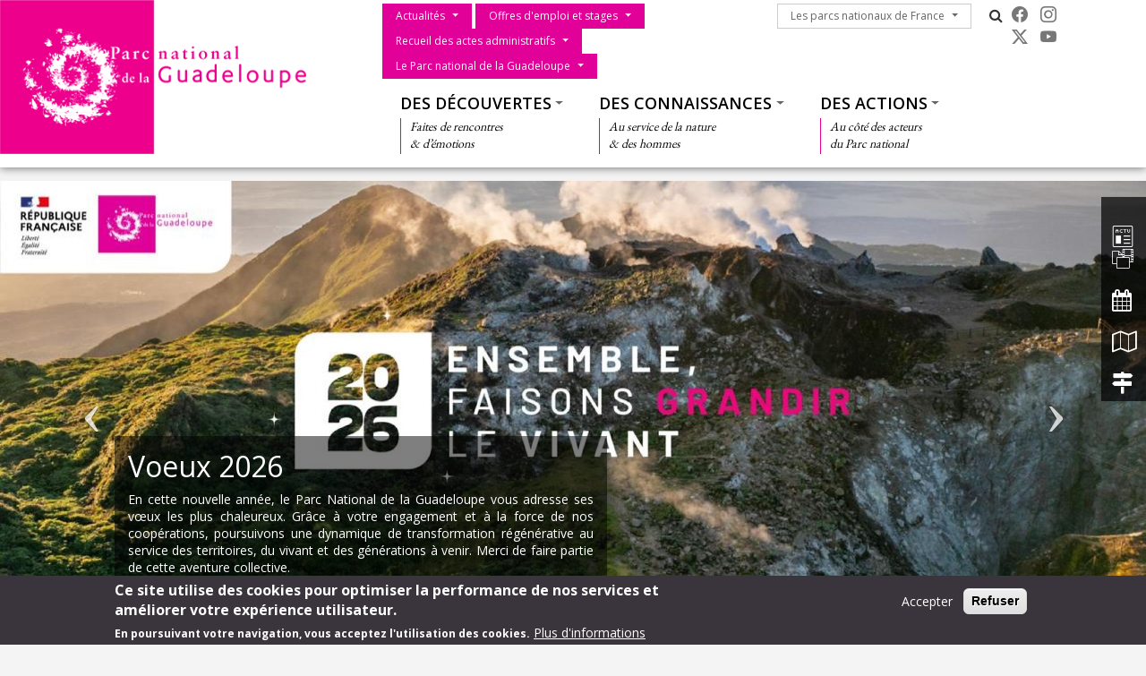

--- FILE ---
content_type: text/html; charset=UTF-8
request_url: https://www.guadeloupe-parcnational.fr/fr?-Le-retour-du-lamantin-
body_size: 15572
content:
<!DOCTYPE html>
<html lang="fr" dir="ltr" prefix="content: http://purl.org/rss/1.0/modules/content/  dc: http://purl.org/dc/terms/  foaf: http://xmlns.com/foaf/0.1/  og: http://ogp.me/ns#  rdfs: http://www.w3.org/2000/01/rdf-schema#  schema: http://schema.org/  sioc: http://rdfs.org/sioc/ns#  sioct: http://rdfs.org/sioc/types#  skos: http://www.w3.org/2004/02/skos/core#  xsd: http://www.w3.org/2001/XMLSchema# ">
  <head>
    <meta charset="utf-8" />
<script>var _paq = _paq || [];(function(){var u=(("https:" == document.location.protocol) ? "https://wwwstats.brgm.fr/" : "https://wwwstats.brgm.fr/");_paq.push(["setSiteId", "320"]);_paq.push(["setTrackerUrl", u+"matomo.php"]);_paq.push(["setDoNotTrack", 1]);if (!window.matomo_search_results_active) {_paq.push(["trackPageView"]);}_paq.push(["setIgnoreClasses", ["no-tracking","colorbox"]]);_paq.push(["enableLinkTracking"]);var d=document,g=d.createElement("script"),s=d.getElementsByTagName("script")[0];g.type="text/javascript";g.defer=true;g.async=true;g.src=u+"matomo.js";s.parentNode.insertBefore(g,s);})();</script>
<meta name="description" content="Le site officiel du Parc national de la Guadeloupe pour découvrir La Soufrière, les chutes du Carbet, le Grand Cul-de-sac marin, les Îlets Pigeon et nos actions de préservation de la biodiversité depuis 1989" />
<link rel="shortlink" href="https://guadeloupe-parcnational.fr/fr" />
<link rel="canonical" href="https://guadeloupe-parcnational.fr/fr" />
<meta name="Generator" content="Drupal 10 (https://www.drupal.org)" />
<meta name="MobileOptimized" content="width" />
<meta name="HandheldFriendly" content="true" />
<meta name="viewport" content="width=device-width, initial-scale=1.0" />
<style>div#sliding-popup, div#sliding-popup .eu-cookie-withdraw-banner, .eu-cookie-withdraw-tab {background: #3a353c} div#sliding-popup.eu-cookie-withdraw-wrapper { background: transparent; } #sliding-popup h1, #sliding-popup h2, #sliding-popup h3, #sliding-popup p, #sliding-popup label, #sliding-popup div, .eu-cookie-compliance-more-button, .eu-cookie-compliance-secondary-button, .eu-cookie-withdraw-tab { color: #fff;} .eu-cookie-withdraw-tab { border-color: #fff;}</style>
<link rel="icon" href="/themes/pnx/png/favicon.png" type="image/vnd.microsoft.icon" />
<script>window.a2a_config=window.a2a_config||{};a2a_config.callbacks=[];a2a_config.overlays=[];a2a_config.templates={};a2a_config.onclick = 1;
a2a_config.num_services = 4;</script>

    <title>Parc national de la Guadeloupe</title>
    <link rel="stylesheet" media="all" href="/sites/guadeloupe-parcnational.fr/files/css/css_k09rfOI1CcHO6eAvaGmHXnR7AaKx1hJAQRq52ErJx3k.css?delta=0&amp;language=fr&amp;theme=png&amp;include=[base64]" />
<link rel="stylesheet" media="all" href="/sites/guadeloupe-parcnational.fr/files/css/css_Zn6mLGIR-qK0LT2Z-4640MzlvEZjZz3euWk5czuXd5I.css?delta=1&amp;language=fr&amp;theme=png&amp;include=[base64]" />
<link rel="stylesheet" media="all" href="https://cdn.jsdelivr.net/npm/bootstrap-icons@1.13.1/font/bootstrap-icons.css" />
<link rel="stylesheet" media="all" href="https://maxcdn.bootstrapcdn.com/font-awesome/4.4.0/css/font-awesome.min.css" />
<link rel="stylesheet" media="all" href="//fonts.googleapis.com/css?family=Open+Sans:400,300,600,700,300italic,400italic,600italic,700italic" />
<link rel="stylesheet" media="all" href="//fonts.googleapis.com/css?family=EB+Garamond" />

    
  </head>
  <body class="path-frontpage">
    <a href="#main-content" class="visually-hidden focusable skip-link">
      Aller au contenu principal
    </a>
    
      <div class="dialog-off-canvas-main-canvas" data-off-canvas-main-canvas>
    <div id="page">
    <section class="region region--header">
    <div class="container-fluid px-0 pb-xl-1 bg-white">
      <div class="row g-0 align-items-xl-stretch">
        <div class="col-6 col-xl-4 brand">
          <div id="block-png-branding">
  
    
        <a href="/fr" rel="home">
      <img src="/themes/pnx/png/logo.png" alt="Accueil" fetchpriority="high" />
    </a>
      
</div>

        </div>
        <div class="col-6 col-xl-8">
          <div class="navbar navbar-expand-xl h-100 py-0 justify-content-end justify-content-xl-between">
            <button class="navbar-toggler me-2 bg-primary text-white" type="button" data-bs-toggle="offcanvas"
                    data-bs-target="#offcanvasNavbar"
                    aria-controls="offcanvasNavbar">
              <div class="line1"></div>
              <div class="line2"></div>
              <div class="line3"></div>
            </button>
            <div class="offcanvas offcanvas-start" tabindex="-1" id="offcanvasNavbar"
                 aria-labelledby="offcanvasNavbarLabel">
              <div class="offcanvas-body h-100 d-flex flex-column flex-xl-row flex-xl-wrap  justify-content-xl-end">
                <div class="d-flex flex-grow-0 pt-xl-1 flex-column flex-xl-row">
                  




<nav role="navigation" aria-labelledby="block-png-menuduparc-menu" id="block-png-menuduparc" class="menu-menu-park">
  
            
    
  
        <span class="visually-hidden" id="block-png-menuduparc-menu">Menu du parc</span>
    
    
  
        
                                                    <a href="https://www.guadeloupe-parcnational.fr/fr/actualites" class="btn btn-primary rounded-0 dropdown-toggle">Actualités</a>
                <button class="btn-collapse btn-link" data-bs-toggle="collapse" type="button"
                        href="#collapse-menu-park--header" role="button"
                        aria-expanded="false"
                        aria-controls="collapse-menu-park--header">
                    <span class="visually-hidden">Show menu</span>
                </button>
                                                            <a href="https://www.guadeloupe-parcnational.fr/fr/offres-emploi" class="btn btn-primary rounded-0 dropdown-toggle">Offres d&#039;emploi et stages</a>
                <button class="btn-collapse btn-link" data-bs-toggle="collapse" type="button"
                        href="#collapse-menu-park--header" role="button"
                        aria-expanded="false"
                        aria-controls="collapse-menu-park--header">
                    <span class="visually-hidden">Show menu</span>
                </button>
                                                            <a href="/fr/raa" class="btn btn-primary rounded-0 dropdown-toggle">Recueil des actes administratifs</a>
                <button class="btn-collapse btn-link" data-bs-toggle="collapse" type="button"
                        href="#collapse-menu-park--header" role="button"
                        aria-expanded="false"
                        aria-controls="collapse-menu-park--header">
                    <span class="visually-hidden">Show menu</span>
                </button>
                                                            <a href="/fr/le-parc-national-de-la-guadeloupe" class="btn btn-primary rounded-0 dropdown-toggle">Le Parc national de la Guadeloupe</a>
                <button class="btn-collapse btn-link" data-bs-toggle="collapse" type="button"
                        href="#collapse-menu-park--header" role="button"
                        aria-expanded="false"
                        aria-controls="collapse-menu-park--header">
                    <span class="visually-hidden">Show menu</span>
                </button>
                                                    <ul class="dropdown-menu collapse" id="collapse-menu-park--header">
                                        <li class="dropdown-item">
                    <a href="/fr/l-equipe-du-parc-national-de-la-guadeloupe" data-drupal-link-system-path="node/2452">L&#039;équipe du Parc national de la Guadeloupe</a>
                </li>
                                                            <li class="dropdown-item">
                    <a href="/fr/le-parc-national-de-la-guadeloupe/la-charte" data-drupal-link-system-path="node/2317">La charte</a>
                </li>
                                                            <li class="dropdown-item">
                    <a href="/fr/le-parc-national-de-la-guadeloupe/reglementation-en-coeur-de-parc-national" data-drupal-link-system-path="node/2437">Réglementation</a>
                </li>
                                    </ul>
        
                        </ul>
        


  </nav>

                  




<nav role="navigation" aria-labelledby="block-png-lesparcsnationauxdefrance-menu" id="block-png-lesparcsnationauxdefrance" class="menu-menu-national-parks">
  
            
    
  
        <span class="visually-hidden" id="block-png-lesparcsnationauxdefrance-menu">Les parcs nationaux de France</span>
    
    
  
        
                              <a href="/fr/les-parcs-nationaux-de-france" class="btn btn-outline-dark rounded-0 dropdown-toggle">Les parcs nationaux de France</a>
          <button class="btn-collapse btn-link" data-bs-toggle="collapse" type="button"
                  href="#collapse-menu-national-parks" role="button"
                  aria-expanded="false"
                  aria-controls="collapse-menu-national-parks">
              <span class="visually-hidden">Show menu</span>
          </button>
                                  <ul class="dropdown-menu collapse" id="collapse-menu-national-parks">
                        <li class="dropdown-item">
          <a href="https://www.vanoise-parcnational.fr/" target="_blank">Parc national de la Vanoise</a>
        </li>
                              <li class="dropdown-item">
          <a href="https://www.portcros-parcnational.fr/" target="_blank">Parc national de Port-Cros</a>
        </li>
                              <li class="dropdown-item">
          <a href="https://www.pyrenees-parcnational.fr/fr" target="_blank">Parc national des Pyrénées</a>
        </li>
                              <li class="dropdown-item">
          <a href="https://www.cevennes-parcnational.fr/" target="_blank">Parc national des Cévennes</a>
        </li>
                              <li class="dropdown-item">
          <a href="https://www.ecrins-parcnational.fr/" target="_blank">Parc national des Ecrins</a>
        </li>
                              <li class="dropdown-item">
          <a href="https://www.mercantour-parcnational.fr/" target="_blank">Parc national du Mercantour</a>
        </li>
                              <li class="dropdown-item">
          <a href="https://www.guadeloupe-parcnational.fr/" target="_blank">Parc national de la Guadeloupe</a>
        </li>
                              <li class="dropdown-item">
          <a href="https://www.parc-amazonien-guyane.fr/" target="_blank">Parc amazonien de Guyane</a>
        </li>
                              <li class="dropdown-item">
          <a href="https://www.reunion-parcnational.fr/" target="_blank">Parc national de La Réunion</a>
        </li>
                              <li class="dropdown-item">
          <a href="https://www.calanques-parcnational.fr/" target="_blank">Parc national des Calanques</a>
        </li>
                              <li class="dropdown-item">
          <a href="https://www.forets-parcnational.fr/" target="_blank">Parc national de Forêts</a>
        </li>
                              <li class="dropdown-item">
          <a href="http://www.parcsnationaux.fr/" target="_blank">Portail des parcs nationaux de France</a>
        </li>
                              <li class="dropdown-item">
          <a href="https://ofb.gouv.fr/" target="_blank">Office français de la biodiversité</a>
        </li>
                  </ul>
    
            </ul>
    


  </nav>

                  <div class="d-none d-xl-flex">
                    <div id="block-png-pnxsearchtogglerblock" class="pnx-search-toggler-block search-magnifier d-none d-xl-block">
  
    
      <p><i class="fa fa-search"></i><span class="d-none">Rechercher</span></p>
  </div>

                  </div>
                  <div id="block-png-pnxsocialblock">
  
    
      <div class="pnx-social-items">
  <div class="paragraph paragraph--icon">
    <a href="https://www.facebook.com/Parc-National-de-la-Guadeloupe-officiel-598236360304852/"
       title="Facebook" rel="nofollow"
       target="_blank"><i class="bi bi-facebook"></i>
    </a>
</div>
<div class="paragraph paragraph--icon">
    <a href="https://www.instagram.com/parcnationaldelaguadeloupe/"
       title="Instagram" rel="nofollow"
       target="_blank"><i class="bi bi-instagram"></i>
    </a>
</div>
<div class="paragraph paragraph--icon">
    <a href="https://twitter.com/png971"
       title="Twitter" rel="nofollow"
       target="_blank"><i class="bi bi-twitter-x"></i>
    </a>
</div>
<div class="paragraph paragraph--icon">
    <a href="https://www.youtube.com/channel/UCEY-rdhhBCAgdHDYIjaBD_A"
       title="Youtube" rel="nofollow"
       target="_blank"><i class="bi bi-youtube"></i>
    </a>
</div>

</div>

  </div>

                  
                </div>
                <div class="menu--top flex-grow-0 w-100 align-self-end">
                  <div class="pnx-search-mobile-form pnx-search-mobile-block d-xl-none" data-drupal-selector="pnx-search-mobile-form" id="block-png-pnxsearchmobileblock">
  
    
      <form action="/fr?-Le-retour-du-lamantin-=" method="post" id="pnx-search-mobile-form" accept-charset="UTF-8">
            <div class="form-no-label form-group">
                <input class="pnx-search-input form-search form-control" data-drupal-selector="edit-search" type="search" id="edit-search" name="search" value="" size="60" maxlength="128" placeholder="Rechercher" />

                  </div>
<input autocomplete="off" data-drupal-selector="form-tupuv00enpanlebyv9trd6bjrny4sj3z7ip8p785s-s" type="hidden" name="form_build_id" value="form-TUPuv00eNpaNlEbYv9Trd6bJRNy4sj3z7IP8p785S_s" class="form-control" />
<input data-drupal-selector="edit-pnx-search-mobile-form" type="hidden" name="form_id" value="pnx_search_mobile_form" class="form-control" />

  <div  data-drupal-selector="edit-actions" class="form-actions" id="edit-actions"><input class="pnx-search-submit button js-form-submit form-submit btn btn-primary" data-drupal-selector="edit-submit" type="submit" id="edit-submit" name="op" value="Rechercher" />
</div>

</form>

  </div>

                  




<nav role="navigation" aria-labelledby="block-png-thematiques-menu" id="block-png-thematiques" class="menu-menu-themes">
  
            
    
  
        <span class="visually-hidden" id="block-png-thematiques-menu">Thématiques</span>
    
    
  
        
        <ul data-region="header" class="menu menu-level-0">
                                    
                <li class="menu-item menu-item--expanded">
                                            <a href="/fr/des-decouvertes" class="dropdown-toggle">Des découvertes</a>
                        <button class="btn-collapse btn-link" data-bs-toggle="collapse" type="button"
                                href="#collapse-menu-themes-4521" role="button"
                                aria-expanded="false"
                                aria-controls="collapse-menu-themes-4521">
                            <span class="visually-hidden">Show menu</span>
                        </button>
                                        <div class="collapse w-100" id="collapse-menu-themes-4521">
                                                                            
  
  <div class="menu_link_content menu-link-contentmenu-themes view-mode-default menu-dropdown menu-dropdown-0 menu-type-default">
        
      
        <div class="menu-item-subtitle">
    <p>Faites de rencontres<br>
&amp; d’émotions</p>

  </div>

<div class="row menu-custom">
  <div
    class="menu-custom-items col-12"
    style="--count_children:3">
          
    <ul class="menu menu-level-1">
                  
        <li class="menu-item menu-item--expanded">
          <a href="/fr/des-decouvertes/activites-de-pleine-nature" class="dropdown-toggle">Activités de pleine nature</a>
                      <button class="btn-collapse btn-link" data-bs-toggle="collapse" type="button"
                    href="#collapse-menu-themes-5431" role="button" aria-expanded="false"
                    aria-controls="collapse-menu-themes-5431">
              <span class="visually-hidden">Show menu</span>
            </button>
          
          <div class="collapse w-100" id="collapse-menu-themes-5431">
                                      
    <ul class="menu menu-level-2">
                  
        <li class="menu-item menu-item--collapsed">
          <a href="/fr/des-decouvertes/activites-de-pleine-nature/bien-se-comporter-dans-des-espaces-naturels" class="dropdown-toggle">Bien se comporter dans des espaces naturels</a>
          
          <div class="collapse w-100" id="collapse-menu-themes-5411">
                                  </div>
        </li>
                        
        <li class="menu-item">
          <a href="/fr/des-decouvertes/activites-de-pleine-nature/se-baigner" class="dropdown-toggle">Se baigner</a>
          
          <div class="collapse w-100" id="collapse-menu-themes-5412">
                                  </div>
        </li>
                        
        <li class="menu-item">
          <a href="/fr/des-decouvertes/activites-de-pleine-nature/pique-niquer" class="dropdown-toggle">Pique niquer</a>
          
          <div class="collapse w-100" id="collapse-menu-themes-5413">
                                  </div>
        </li>
                        
        <li class="menu-item">
          <a href="/fr/des-decouvertes/activites-de-pleine-nature/randonner" class="dropdown-toggle">Randonner</a>
          
          <div class="collapse w-100" id="collapse-menu-themes-5414">
                                  </div>
        </li>
            </ul>


                      </div>
        </li>
                        
        <li class="menu-item menu-item--expanded">
          <a href="/fr/des-decouvertes/les-sites" class="dropdown-toggle">Les sites</a>
                      <button class="btn-collapse btn-link" data-bs-toggle="collapse" type="button"
                    href="#collapse-menu-themes-5432" role="button" aria-expanded="false"
                    aria-controls="collapse-menu-themes-5432">
              <span class="visually-hidden">Show menu</span>
            </button>
          
          <div class="collapse w-100" id="collapse-menu-themes-5432">
                                      
    <ul class="menu menu-level-2">
                  
        <li class="menu-item menu-item--collapsed">
          <a href="/fr/des-decouvertes/les-sites/espaces-terrestres-du-parc-national" class="dropdown-toggle">Espaces terrestres du Parc national</a>
          
          <div class="collapse w-100" id="collapse-menu-themes-9941">
                                  </div>
        </li>
                        
        <li class="menu-item menu-item--collapsed">
          <a href="/fr/des-decouvertes/les-sites/espaces-maritimes-du-parc-national" class="dropdown-toggle">Espaces maritimes du Parc national</a>
          
          <div class="collapse w-100" id="collapse-menu-themes-9942">
                                  </div>
        </li>
            </ul>


                      </div>
        </li>
                        
        <li class="menu-item menu-item--expanded">
          <a href="/fr/des-decouvertes/ou-sinformer" class="dropdown-toggle">Où s&#039;informer</a>
                      <button class="btn-collapse btn-link" data-bs-toggle="collapse" type="button"
                    href="#collapse-menu-themes-5433" role="button" aria-expanded="false"
                    aria-controls="collapse-menu-themes-5433">
              <span class="visually-hidden">Show menu</span>
            </button>
          
          <div class="collapse w-100" id="collapse-menu-themes-5433">
                                      
    <ul class="menu menu-level-2">
                  
        <li class="menu-item">
          <a href="/fr/des-decouvertes/ou-sinformer/maison-de-la-foret" class="dropdown-toggle">Maison de la forêt</a>
          
          <div class="collapse w-100" id="collapse-menu-themes-4931">
                                  </div>
        </li>
                        
        <li class="menu-item">
          <a href="/fr/des-decouvertes/ou-sinformer/chutes-du-carbet" class="dropdown-toggle">Chutes du carbet</a>
          
          <div class="collapse w-100" id="collapse-menu-themes-4932">
                                  </div>
        </li>
                        
        <li class="menu-item">
          <a href="/fr/des-decouvertes/ou-sinformer/vieux-habitants" class="dropdown-toggle">Vieux-Habitants</a>
          
          <div class="collapse w-100" id="collapse-menu-themes-4933">
                                  </div>
        </li>
                        
        <li class="menu-item">
          <a href="/fr/des-decouvertes/ou-sinformer/le-siege-de-saint-claude" class="dropdown-toggle">Siège de Saint-Claude</a>
          
          <div class="collapse w-100" id="collapse-menu-themes-4934">
                                  </div>
        </li>
            </ul>


                      </div>
        </li>
            </ul>


      </div>
  </div>


      </div>



                                            </div>
                </li>
                                                
                <li class="menu-item menu-item--expanded">
                                            <a href="/fr/des-connaissances" class="dropdown-toggle">Des connaissances</a>
                        <button class="btn-collapse btn-link" data-bs-toggle="collapse" type="button"
                                href="#collapse-menu-themes-4522" role="button"
                                aria-expanded="false"
                                aria-controls="collapse-menu-themes-4522">
                            <span class="visually-hidden">Show menu</span>
                        </button>
                                        <div class="collapse w-100" id="collapse-menu-themes-4522">
                                                                            
  
  <div class="menu_link_content menu-link-contentmenu-themes view-mode-default menu-dropdown menu-dropdown-0 menu-type-default">
        
      
        <div class="menu-item-subtitle">
    <p>Au service de la nature<br>
&amp; des hommes</p>

  </div>

<div class="row menu-custom">
  <div
    class="menu-custom-items col-12"
    style="--count_children:2">
          
    <ul class="menu menu-level-1">
                  
        <li class="menu-item menu-item--expanded">
          <a href="/fr/des-connaissances/patrimoines-naturels" class="dropdown-toggle">Patrimoines naturels</a>
                      <button class="btn-collapse btn-link" data-bs-toggle="collapse" type="button"
                    href="#collapse-menu-themes-2531" role="button" aria-expanded="false"
                    aria-controls="collapse-menu-themes-2531">
              <span class="visually-hidden">Show menu</span>
            </button>
          
          <div class="collapse w-100" id="collapse-menu-themes-2531">
                                      
    <ul class="menu menu-level-2">
                  
        <li class="menu-item menu-item--collapsed">
          <a href="/fr/des-connaissances/patrimoines-naturels/naissance-dun-archipel" class="dropdown-toggle">Naissance d&#039;un archipel</a>
          
          <div class="collapse w-100" id="collapse-menu-themes-6991">
                                  </div>
        </li>
                        
        <li class="menu-item menu-item--collapsed">
          <a href="/fr/des-connaissances/patrimoines-naturels/les-milieux" class="dropdown-toggle">Les milieux</a>
          
          <div class="collapse w-100" id="collapse-menu-themes-6992">
                                  </div>
        </li>
                        
        <li class="menu-item menu-item--collapsed">
          <a href="/fr/des-connaissances/patrimoines-naturels/la-faune" class="dropdown-toggle">La faune</a>
          
          <div class="collapse w-100" id="collapse-menu-themes-6993">
                                  </div>
        </li>
                        
        <li class="menu-item menu-item--collapsed">
          <a href="/fr/des-connaissances/patrimoines-naturels/la-flore" class="dropdown-toggle">La flore</a>
          
          <div class="collapse w-100" id="collapse-menu-themes-6994">
                                  </div>
        </li>
            </ul>


                      </div>
        </li>
                        
        <li class="menu-item menu-item--expanded">
          <a href="/fr/des-connaissances/les-missions-scientifiques" class="dropdown-toggle">Les missions scientifiques</a>
                      <button class="btn-collapse btn-link" data-bs-toggle="collapse" type="button"
                    href="#collapse-menu-themes-2532" role="button" aria-expanded="false"
                    aria-controls="collapse-menu-themes-2532">
              <span class="visually-hidden">Show menu</span>
            </button>
          
          <div class="collapse w-100" id="collapse-menu-themes-2532">
                                      
    <ul class="menu menu-level-2">
                  
        <li class="menu-item">
          <a href="/fr/des-connaissances/les-missions-scientifiques/objectifs" class="dropdown-toggle">Objectifs</a>
          
          <div class="collapse w-100" id="collapse-menu-themes-7101">
                                  </div>
        </li>
                        
        <li class="menu-item menu-item--collapsed">
          <a href="/fr/des-connaissances/les-missions-scientifiques/lactualite-scientifique" class="dropdown-toggle">L&#039;actualité scientifique</a>
          
          <div class="collapse w-100" id="collapse-menu-themes-7102">
                                  </div>
        </li>
                        
        <li class="menu-item menu-item--collapsed">
          <a href="/fr/des-connaissances/les-missions-scientifiques/les-rapports-scientifiques-0" class="dropdown-toggle">Les rapports scientifiques</a>
          
          <div class="collapse w-100" id="collapse-menu-themes-7103">
                                  </div>
        </li>
            </ul>


                      </div>
        </li>
            </ul>


      </div>
  </div>


      </div>



                                            </div>
                </li>
                                                
                <li class="menu-item menu-item--expanded">
                                            <a href="/fr/des-actions" class="dropdown-toggle">Des actions</a>
                        <button class="btn-collapse btn-link" data-bs-toggle="collapse" type="button"
                                href="#collapse-menu-themes-4523" role="button"
                                aria-expanded="false"
                                aria-controls="collapse-menu-themes-4523">
                            <span class="visually-hidden">Show menu</span>
                        </button>
                                        <div class="collapse w-100" id="collapse-menu-themes-4523">
                                                                            
  
  <div class="menu_link_content menu-link-contentmenu-themes view-mode-default menu-dropdown menu-dropdown-0 menu-type-default">
        
      
        <div class="menu-item-subtitle">
    <p>Au côté des acteurs<br>
du Parc national</p>

  </div>

<div class="row menu-custom">
  <div
    class="menu-custom-items col-12"
    style="--count_children:4">
          
    <ul class="menu menu-level-1">
                  
        <li class="menu-item menu-item--expanded">
          <a href="/fr/des-actions/les-labels-internationaux" class="dropdown-toggle">Les relations internationales</a>
                      <button class="btn-collapse btn-link" data-bs-toggle="collapse" type="button"
                    href="#collapse-menu-themes-2691" role="button" aria-expanded="false"
                    aria-controls="collapse-menu-themes-2691">
              <span class="visually-hidden">Show menu</span>
            </button>
          
          <div class="collapse w-100" id="collapse-menu-themes-2691">
                                      
    <ul class="menu menu-level-2">
                  
        <li class="menu-item">
          <a href="/fr/des-actions/les-relations-internationales/les-labels-du-parc-national" class="dropdown-toggle">Les labels du Parc national de la Guadeloupe</a>
          
          <div class="collapse w-100" id="collapse-menu-themes-3891">
                                  </div>
        </li>
                        
        <li class="menu-item">
          <a href="/fr/des-actions/les-relations-internationales/le-car-spaw" class="dropdown-toggle">Le CAR-SPAW</a>
          
          <div class="collapse w-100" id="collapse-menu-themes-3892">
                                  </div>
        </li>
                        
        <li class="menu-item">
          <a href="/fr/des-actions/les-relations-internationales/agoa" class="dropdown-toggle">AGOA</a>
          
          <div class="collapse w-100" id="collapse-menu-themes-3893">
                                  </div>
        </li>
            </ul>


                      </div>
        </li>
                        
        <li class="menu-item menu-item--expanded">
          <a href="/fr/des-actions/accompagner-les-acteurs-locaux" class="dropdown-toggle">Accompagner les acteurs locaux</a>
                      <button class="btn-collapse btn-link" data-bs-toggle="collapse" type="button"
                    href="#collapse-menu-themes-2692" role="button" aria-expanded="false"
                    aria-controls="collapse-menu-themes-2692">
              <span class="visually-hidden">Show menu</span>
            </button>
          
          <div class="collapse w-100" id="collapse-menu-themes-2692">
                                      
    <ul class="menu menu-level-2">
                  
        <li class="menu-item">
          <a href="/fr/des-actions/accompagner-les-acteurs-locaux/atlas-de-biodiversite-communale" class="dropdown-toggle">Atlas de biodiversité communale</a>
          
          <div class="collapse w-100" id="collapse-menu-themes-7291">
                                  </div>
        </li>
                        
        <li class="menu-item menu-item--collapsed">
          <a href="/fr/des-actions/accompagner-les-acteurs-locaux/esprit-parc-national" class="dropdown-toggle">Esprit Parc national</a>
          
          <div class="collapse w-100" id="collapse-menu-themes-7292">
                                  </div>
        </li>
                        
        <li class="menu-item menu-item--collapsed">
          <a href="/fr/des-actions/accompagner-les-acteurs-locaux/les-appels-projets-du-parc-national" class="dropdown-toggle">Les appels à projets du Parc national</a>
          
          <div class="collapse w-100" id="collapse-menu-themes-7293">
                                  </div>
        </li>
                        
        <li class="menu-item">
          <a href="/fr/des-actions/accompagner-les-acteurs-locaux/appel-candidatures-animations-autour-des-atlas-de" class="dropdown-toggle">Appel à candidatures &quot;Animations autour des ABC&quot;</a>
          
          <div class="collapse w-100" id="collapse-menu-themes-7294">
                                  </div>
        </li>
            </ul>


                      </div>
        </li>
                        
        <li class="menu-item menu-item--expanded">
          <a href="/fr/des-actions/le-programme-danimation" class="dropdown-toggle">Le programme d&#039;animation</a>
                      <button class="btn-collapse btn-link" data-bs-toggle="collapse" type="button"
                    href="#collapse-menu-themes-2693" role="button" aria-expanded="false"
                    aria-controls="collapse-menu-themes-2693">
              <span class="visually-hidden">Show menu</span>
            </button>
          
          <div class="collapse w-100" id="collapse-menu-themes-2693">
                                      
    <ul class="menu menu-level-2">
                  
        <li class="menu-item">
          <a href="/fr/des-actions/le-programme-danimation/la-16e-edition-de-nature-culture-en-decouverte-est-lancee" class="dropdown-toggle">&quot;Programme d&#039;animations 2025&quot;</a>
          
          <div class="collapse w-100" id="collapse-menu-themes-3721">
                                  </div>
        </li>
            </ul>


                      </div>
        </li>
                        
        <li class="menu-item menu-item--expanded">
          <a href="/fr/des-actions" class="dropdown-toggle">Les projets</a>
                      <button class="btn-collapse btn-link" data-bs-toggle="collapse" type="button"
                    href="#collapse-menu-themes-2694" role="button" aria-expanded="false"
                    aria-controls="collapse-menu-themes-2694">
              <span class="visually-hidden">Show menu</span>
            </button>
          
          <div class="collapse w-100" id="collapse-menu-themes-2694">
                                      
    <ul class="menu menu-level-2">
                  
        <li class="menu-item menu-item--collapsed">
          <a href="/fr/des-actions/les-projets/projet-guad3e-0" class="dropdown-toggle">Projet Guad3E</a>
          
          <div class="collapse w-100" id="collapse-menu-themes-6261">
                                  </div>
        </li>
                        
        <li class="menu-item menu-item--collapsed">
          <a href="/fr/des-actions/les-projets/projet-proteger" class="dropdown-toggle">Projet PROTÉGER</a>
          
          <div class="collapse w-100" id="collapse-menu-themes-6262">
                                  </div>
        </li>
            </ul>


                      </div>
        </li>
                        
        <li class="menu-item">
          <a href="/fr/des-actions/leducation-lenvironnement-et-au-developpement-durable" class="dropdown-toggle">L’éducation à l’environnement et au développement durable</a>
          
          <div class="collapse w-100" id="collapse-menu-themes-2695">
                                  </div>
        </li>
            </ul>


      </div>
  </div>


      </div>



                                            </div>
                </li>
                        </ul>



  </nav>

                  <nav role="navigation" aria-labelledby="block-png-barredoutilslaterale-menu" id="block-png-barredoutilslaterale" class="menu-menu-tools">
            
  <span class="visually-hidden" id="block-png-barredoutilslaterale-menu">Barre d&#039;outils latérale</span>
  

        
              <ul>
                    <li>
        <a href="/fr/actualites" class="tool tool-news" data-drupal-link-system-path="actualites">Actualités</a>
              </li>
                <li>
        <a href="/fr/publications-et-documents" class="tool tool-multimedia" data-drupal-link-system-path="publications-et-documents">Mediathèque</a>
              </li>
                <li>
        <a href="/fr/agenda" class="tool tool-events" data-drupal-link-system-path="agenda">Agenda</a>
              </li>
                <li>
        <a href="http://map.parcsnationaux.fr/" class="tool tool-map" target="_blank">Carte du territoire</a>
              </li>
                <li>
        <a href="http://www.randoguadeloupe.gp/" class="tool tool-destination" target="_blank">Rando Guadeloupe</a>
              </li>
        </ul>
  


  </nav>
                </div>
              </div>
            </div>
          </div>
        </div>
      </div>
    </div>
  </section>

  
    <section class="region region--highlighted">
      <div id="block-png-pnxapplicationbannerblock" class="block--application-banner">
  
    
      

  </div>
<div class="pnx-search-form pnx-search-block" data-drupal-selector="pnx-search-form" id="block-png-pnxsearchblock">
  
    
      <form action="/fr?-Le-retour-du-lamantin-=" method="post" id="pnx-search-form" accept-charset="UTF-8">
            <div class="form-no-label form-group">
                <input data-drupal-selector="edit-search" type="search" id="edit-search" name="search" value="" size="60" maxlength="128" placeholder="Rechercher" class="form-search form-control" />

                  </div>
<input autocomplete="off" data-drupal-selector="form-wnmuepgdrrpxke8csvqdev93pk9zxqjpbr1zj-xpgh0" type="hidden" name="form_build_id" value="form-WnmUePgDrrpXKE8csVQdev93pk9ZXqJPBr1zJ-XpGH0" class="form-control" />
<input data-drupal-selector="edit-pnx-search-form" type="hidden" name="form_id" value="pnx_search_form" class="form-control" />

  <div  data-drupal-selector="edit-actions" class="form-actions" id="edit-actions"><input data-drupal-selector="edit-submit" type="submit" id="edit-submit" value="OK" class="button js-form-submit form-submit btn btn-primary" />
</div>

</form>

  </div>
<div class="views-element-container block--home-slideshow" id="block-png-views-block-slideshow-block-slideshow-home">
  
    
      
  <div class="view--blazy js-view-dom-id-7a50a9889782b4e5a3ec04700021c0663a260a27ec174590deca5e55d20e3025">
  
  
  

  
  
  

  <div class="slick blazy slick--view slick--view--slideshow slick--view--slideshow--block-slideshow-home slick--view--slideshow-block-block-slideshow-home slick--skin--default slick--optionset--home-slideshow" data-blazy=""><div id="slick-2c592a7ec7c" data-slick="{&quot;count&quot;:10,&quot;total&quot;:10,&quot;autoplay&quot;:true,&quot;autoplaySpeed&quot;:4000,&quot;fade&quot;:true,&quot;lazyLoad&quot;:&quot;blazy&quot;,&quot;speed&quot;:800}" class="slick__slider">  <div class="slick__slide slide slide--0"><ul class="blazy blazy--grid b-column b-count-10 b-column--sm-1 b-column--md-1 b-column--lg-1 slide__content" data-blazy="" id="slick-2c592a7ec7c-3"><li class="grid slide__grid grid--0">
  <div  class="grid__content">  <div class="slick__slide slide slide--0"><article class="node--type--slide node--full">
                        <figure>
      <img src="https://www.guadeloupe-parcnational.fr/sites/guadeloupe-parcnational.fr/files/styles/focal_2200x800/public/2026-01/PHOTO-2026-01-21-13-55-09.jpg?h=cca08b68&amp;itok=s_TZ_Ask" class="figure-img img-fluid" alt="Voeux 2026">
        </figure>

        
        <div class="slide-infos-wrapper">
            <h2 >
      Voeux 2026
  </h2>

                            <div class="slide-description mb-0">
                    <p class="text-align-justify">En cette nouvelle année, le Parc National de la Guadeloupe vous adresse ses vœux les plus chaleureux. Grâce à votre engagement et à la force de nos coopérations, poursuivons une dynamique de transformation régénérative au service des territoires, du vivant et des générations à venir. Merci de faire partie de cette aventure collective.</p>
                </div>
            
                    </div>
        </article>
</div>
</div>
</li></ul></div>
  <div class="slick__slide slide slide--1"><ul class="blazy blazy--grid b-column b-count-10 b-column--sm-1 b-column--md-1 b-column--lg-1 slide__content" data-blazy="" id="slick-2c592a7ec7c-4"><li class="grid slide__grid grid--0">
  <div  class="grid__content">  <div class="slick__slide slide slide--0"><article class="node--type--slide node--full">
                        <figure>
      <img src="https://www.guadeloupe-parcnational.fr/sites/guadeloupe-parcnational.fr/files/styles/focal_2200x800/public/oiseaux_2.jpg?h=f794ee7e&amp;itok=IxElZzQK" class="figure-img img-fluid" alt="oiseaux_2.jpg">
        </figure>

        
        <div class="slide-infos-wrapper">
            <h2 >
      Îlets du Grand Cul-de-Sac Marin
  </h2>

                            <div class="slide-description mb-0">
                    <p>Le Grand Cul-de-Sac Marin est le lieu de nidification de nombre d'espèces d'oiseaux qui nous y offrent un spectacle magnifique... Pélicans bruns (<em>Pelecanus occidentalis</em>), Petites Sternes (<em>Sternula antillarum</em>), Sternes de Dougall (<em>Sterna dougallii</em>)...</p>

                </div>
            
                            <p class="slide-credits mb-0">
                    Regis Gomes/PNG
                </p>
                    </div>
        </article>
</div>
</div>
</li></ul></div>
  <div class="slick__slide slide slide--2"><ul class="blazy blazy--grid b-column b-count-10 b-column--sm-1 b-column--md-1 b-column--lg-1 slide__content" data-blazy="" id="slick-2c592a7ec7c-5"><li class="grid slide__grid grid--0">
  <div  class="grid__content">  <div class="slick__slide slide slide--0"><article class="node--type--slide node--full">
                        <figure>
      <img src="https://www.guadeloupe-parcnational.fr/sites/guadeloupe-parcnational.fr/files/styles/focal_2200x800/public/soufriere_1.jpg?h=f794ee7e&amp;itok=DVXUVn_O" class="figure-img img-fluid" alt="soufriere.jpg">
        </figure>

        
        <div class="slide-infos-wrapper">
            <h2 >
      La Soufrière
  </h2>

                            <div class="slide-description mb-0">
                    <p>Les nervures de la Soufrière lui valent le surnom de "Vieille dame", référence aux plis d'une robe. Elle mériterait pourtant qu'on l'appelle "La jeune dame", étant donné son jeune âge géologique...</p>

                </div>
            
                    </div>
        </article>
</div>
</div>
</li></ul></div>
  <div class="slick__slide slide slide--3"><ul class="blazy blazy--grid b-column b-count-10 b-column--sm-1 b-column--md-1 b-column--lg-1 slide__content" data-blazy="" id="slick-2c592a7ec7c-6"><li class="grid slide__grid grid--0">
  <div  class="grid__content">  <div class="slick__slide slide slide--0"><article class="node--type--slide node--full">
                        <figure>
      <img src="https://www.guadeloupe-parcnational.fr/sites/guadeloupe-parcnational.fr/files/styles/focal_2200x800/public/pic_de_la_guadeloupe_0.jpg?h=f794ee7e&amp;itok=oMR3LqLx" class="figure-img img-fluid" alt="pic_de_la_guadeloupe.jpg">
        </figure>

        
        <div class="slide-infos-wrapper">
            <h2 >
      Pic de Guadeloupe
  </h2>

                            <div class="slide-description mb-0">
                    <p>Le Pic de Guadeloupe (<em>Melanerpes herminieri</em>) ou Toto bwa, est endémique de notre île, et c'est le seul Pic sédentaire dans les Petites Antilles...</p>

                </div>
            
                            <p class="slide-credits mb-0">
                    Guy Van Laere/PNG 
                </p>
                    </div>
        </article>
</div>
</div>
</li></ul></div>
  <div class="slick__slide slide slide--4"><ul class="blazy blazy--grid b-column b-count-10 b-column--sm-1 b-column--md-1 b-column--lg-1 slide__content" data-blazy="" id="slick-2c592a7ec7c-7"><li class="grid slide__grid grid--0">
  <div  class="grid__content">  <div class="slick__slide slide slide--0"><article class="node--type--slide node--full">
                        <figure>
      <img src="https://www.guadeloupe-parcnational.fr/sites/guadeloupe-parcnational.fr/files/styles/focal_2200x800/public/monnaie_caraibe.jpg?h=f794ee7e&amp;itok=AiQiTWxF" class="figure-img img-fluid" alt="monnaie_caraibe.jpg">
        </figure>

        
        <div class="slide-infos-wrapper">
            <h2 >
      Monnaie Caraïbe
  </h2>

                            <div class="slide-description mb-0">
                    <p>La Monnaie caraïbe (<em>Cyphoma Gibbosum</em>) est un gastéropode marin. Il se nourrit essentiellement de gorgones et son pied recouvrant son coquillage arbore un joli motif tâcheté...</p>

                </div>
            
                            <p class="slide-credits mb-0">
                    Jeffrey Bernus/PNG
                </p>
                    </div>
        </article>
</div>
</div>
</li></ul></div>
  <div class="slick__slide slide slide--5"><ul class="blazy blazy--grid b-column b-count-10 b-column--sm-1 b-column--md-1 b-column--lg-1 slide__content" data-blazy="" id="slick-2c592a7ec7c-8"><li class="grid slide__grid grid--0">
  <div  class="grid__content">  <div class="slick__slide slide slide--0"><article class="node--type--slide node--full">
                        <figure>
      <img src="https://www.guadeloupe-parcnational.fr/sites/guadeloupe-parcnational.fr/files/styles/focal_2200x800/public/test_papillon_0.jpg?h=f794ee7e&amp;itok=46uyVyO1" class="figure-img img-fluid" alt="test_papillon.jpg">
        </figure>

        
        <div class="slide-infos-wrapper">
            <h2 >
      Poisson Papillon rayé
  </h2>

                            <div class="slide-description mb-0">
                    <p>Typique des milieux tropicaux, le poisson papillon (<em>Chaetodon striatus</em>) est fréquemment utilisé pour évaluer l'état de santé d'un récif.</p>

                </div>
            
                            <p class="slide-credits mb-0">
                    Xavier Kieser/PNG
                </p>
                    </div>
        </article>
</div>
</div>
</li></ul></div>
  <div class="slick__slide slide slide--6"><ul class="blazy blazy--grid b-column b-count-10 b-column--sm-1 b-column--md-1 b-column--lg-1 slide__content" data-blazy="" id="slick-2c592a7ec7c-9"><li class="grid slide__grid grid--0">
  <div  class="grid__content">  <div class="slick__slide slide slide--0"><article class="node--type--slide node--full">
                        <figure>
      <img src="https://guadeloupe-parcnational.fr/sites/guadeloupe-parcnational.fr/files/styles/focal_2200x800/public/chauve-souris.jpg?h=f794ee7e&amp;itok=T61wtO92" class="figure-img img-fluid" alt="chauve-souris.jpg">
        </figure>

        
        <div class="slide-infos-wrapper">
            <h2 >
      Chauves-souris frugivores du genre Artibeus.
  </h2>

                            <div class="slide-description mb-0">
                    <p>Les chauves-souris sont les seuls mammifères autochtones de la Guadeloupe. La Sérotine de Guadeloupe (<em>Eptesicus guadeloupensis</em>) est également le seul mammifère endémique de Guadeloupe et en danger critique d'extinction.</p>

                </div>
            
                            <p class="slide-credits mb-0">
                    Fabien Salles/PNG
                </p>
                    </div>
        </article>
</div>
</div>
</li></ul></div>
  <div class="slick__slide slide slide--7"><ul class="blazy blazy--grid b-column b-count-10 b-column--sm-1 b-column--md-1 b-column--lg-1 slide__content" data-blazy="" id="slick-2c592a7ec7c-10"><li class="grid slide__grid grid--0">
  <div  class="grid__content">  <div class="slick__slide slide slide--0"><article class="node--type--slide node--full">
                        <figure>
      <img src="https://www.guadeloupe-parcnational.fr/sites/guadeloupe-parcnational.fr/files/styles/focal_2200x800/public/crecerelle_damerique.jpg?h=f794ee7e&amp;itok=88Fi3GUC" class="figure-img img-fluid" alt="crecerelle_damerique.jpg">
        </figure>

        
        <div class="slide-infos-wrapper">
            <h2 >
      Crécerelle d&#039;Amérique
  </h2>

                            <div class="slide-description mb-0">
                    <p>La Crécerelle d'Amérique (<em>Falco sparverius</em>) ou Gligli, est le seul rapace sédentaire en Guadeloupe.</p>

                </div>
            
                            <p class="slide-credits mb-0">
                    Fabien Salles/ PNG
                </p>
                    </div>
        </article>
</div>
</div>
</li></ul></div>
  <div class="slick__slide slide slide--8"><ul class="blazy blazy--grid b-column b-count-10 b-column--sm-1 b-column--md-1 b-column--lg-1 slide__content" data-blazy="" id="slick-2c592a7ec7c-11"><li class="grid slide__grid grid--0">
  <div  class="grid__content">  <div class="slick__slide slide slide--0"><article class="node--type--slide node--full">
                        <figure>
      <img src="https://www.guadeloupe-parcnational.fr/sites/guadeloupe-parcnational.fr/files/styles/focal_2200x800/public/moangrove_gcsm.jpg?h=f794ee7e&amp;itok=heu55MqL" class="figure-img img-fluid" alt="moangrove_gcsm.jpg">
        </figure>

        
        <div class="slide-infos-wrapper">
            <h2 >
      Marécages du Grand Cul-de-Sac Marin
  </h2>

                            <div class="slide-description mb-0">
                    <p>Le Grand Cul-de-Sac Marin est une vaste baie consituée de mangroves, d'herbiers et comprenant la plus longue barrière de corail des Petites Antilles. Ce site est classé sous la convention de RAMSAR pour la grande qualité de ses zones humides.</p>

                </div>
            
                            <p class="slide-credits mb-0">
                    Fabien Salles/ PNG
                </p>
                    </div>
        </article>
</div>
</div>
</li></ul></div>
  <div class="slick__slide slide slide--9"><ul class="blazy blazy--grid b-column b-count-10 b-column--sm-1 b-column--md-1 b-column--lg-1 slide__content" data-blazy="" id="slick-2c592a7ec7c-12"><li class="grid slide__grid grid--0">
  <div  class="grid__content">  <div class="slick__slide slide slide--0"><article class="node--type--slide node--full">
                        <figure>
      <img src="https://www.guadeloupe-parcnational.fr/sites/guadeloupe-parcnational.fr/files/styles/focal_2200x800/public/massif_soufriere.jpg?h=f794ee7e&amp;itok=c8rUOjjv" class="figure-img img-fluid" alt="massif_soufriere.jpg">
        </figure>

        
        <div class="slide-infos-wrapper">
            <h2 >
      Massif de la Soufrière
  </h2>

                            <div class="slide-description mb-0">
                    <p>Le Massif de la Soufrière abrite une forêt humide d'une biodiversité exceptionnelle, une des mieux conservées des Petites Antilles.</p>

                </div>
            
                            <p class="slide-credits mb-0">
                    Fabien Salles/PNG
                </p>
                    </div>
        </article>
</div>
</div>
</li></ul></div>
</div>
          <nav role="navigation" class="slick__arrow">
        <button type="button" data-role="none" class="slick-prev" aria-label="Précédent" tabindex="0">Précédent</button><button type="button" data-role="none" class="slick-next" aria-label="Suivant" tabindex="0">Suivant</button>
      </nav>
    </div>

    

  
  

  
  
</div>


  </div>

  </section>

  
    <section class="container region region--page-title">
    <div class="title-col">
      
<div id="block-png-titredepage">
  
    
      
  <h1></h1>


  </div>

    </div>
  </section>


  <div class="container">
      </div>

      <div class="container">
      <div class="row">
          <section class="col-lg-9 region region--content-bottom-first">
    <div class="row">
      <div class="views-element-container" id="block-png-views-block-news-block-news-news-home">
  
      <h2>A la une</h2>
    
      
  <div class="js-view-dom-id-557b88562b523cbe58e6ebd3760a14d60cf6a6e285fd18b74ffd0a9cbadf8242 news--home--slideshow">
  
  
  

      <header class="views--home--header">
      <a href="/actualites">Toutes les actualités</a>
    </header>
  
  
  

  <div class="views-rows news--home--slideshow-rows">
        <div class="views-row"><article class="card node--type--news node--teaser h-100">
  <div class="card-body">
    <a href="/fr/actualites/retrospective-2025-les-temps-forts-du-parc-national-de-la-guadeloupe" target="_self">

      <div class="news-header">
                  <div class="news-description">
              En 2025, le Parc national de la Guadeloupe a franchi des étapes décisives : un cap consolidé, une gestion plus structurée du Grand Cul-de-Sac Marin, des actions de restauration et une culture du risque renforcée autour de la Soufrière. Voici l...


          </div>
        
                  <figure>
      <img src="https://www.guadeloupe-parcnational.fr/sites/guadeloupe-parcnational.fr/files/styles/500x500/public/2026-01/visuels%20articles%287%29.jpg?itok=4c2zb6ex" class="figure-img img-fluid" alt="Visuel article rétrospective 2025">
        </figure>

              </div>

              <h6  class="card-subtitle mt-2 mb-2 text-muted">
      21.01.2026
  </h6>
      
      <h3  class="card-title">
      Rétrospective 2025 : les temps forts du Parc national de la Guadeloupe
  </h3>
    </a>
    <div class="action-zone">
      <a class="btn btn-primary stretched-link readmore btn-sm"
      href="/fr/actualites/retrospective-2025-les-temps-forts-du-parc-national-de-la-guadeloupe"
      title="Lire la suite">
    <span>Lire la suite</span>
</a>
    </div>
  </div>
</article>
</div>
    <div class="views-row"><article class="card node--type--news node--teaser h-100">
  <div class="card-body">
    <a href="/fr/actualites/et-si-pour-les-fetes-vous-offriez-la-guadeloupe-en-version-esprit-parc-national" target="_self">

      <div class="news-header">
                  <div class="news-description">
              Et si cette année, vos cadeaux de Noël racontaient une histoire de nature, de savoir-faire et de territoire, plutôt qu’un simple achat ?


          </div>
        
                  <figure>
      <img src="https://guadeloupe-parcnational.fr/sites/guadeloupe-parcnational.fr/files/styles/500x500/public/2025-12/visuels%20articles%284%29.jpg?itok=jVKRvtgT" class="figure-img img-fluid" alt="image à la une esprit parc">
        </figure>

              </div>

              <h6  class="card-subtitle mt-2 mb-2 text-muted">
      08.12.2025
  </h6>
      
      <h3  class="card-title">
      Et si, pour les fêtes, vous offriez la Guadeloupe en version Esprit Parc national ?
  </h3>
    </a>
    <div class="action-zone">
      <a class="btn btn-primary stretched-link readmore btn-sm"
      href="/fr/actualites/et-si-pour-les-fetes-vous-offriez-la-guadeloupe-en-version-esprit-parc-national"
      title="Lire la suite">
    <span>Lire la suite</span>
</a>
    </div>
  </div>
</article>
</div>
    <div class="views-row"><article class="card node--type--news node--teaser h-100">
  <div class="card-body">
    <a href="/fr/actualites/voyage-dans-la-zone-critique-une-conference-grand-public-avec-le-geochimiste-jerome" target="_self">

      <div class="news-header">
                  <div class="news-description">
              Le Parc national de la Guadeloupe, l’Université des Antilles et l’Institut de Physique du Globe de Paris invitent le public à une conférence exceptionnelle sur la zone critique, cette fine pellicule de la Terre où se rencontrent roches, sols, eau...


          </div>
        
                  <figure>
      <img src="https://www.guadeloupe-parcnational.fr/sites/guadeloupe-parcnational.fr/files/styles/500x500/public/2025-12/visuels%20articles%283%29.jpg?itok=gZQR7tGR" class="figure-img img-fluid" alt="Image phare M. GAILLARDET">
        </figure>

              </div>

              <h6  class="card-subtitle mt-2 mb-2 text-muted">
      08.12.2025
  </h6>
      
      <h3  class="card-title">
      Voyage dans la zone critique : une conférence grand public avec le géochimiste Jérôme Gaillardet
  </h3>
    </a>
    <div class="action-zone">
      <a class="btn btn-primary stretched-link readmore btn-sm"
      href="/fr/actualites/voyage-dans-la-zone-critique-une-conference-grand-public-avec-le-geochimiste-jerome"
      title="Lire la suite">
    <span>Lire la suite</span>
</a>
    </div>
  </div>
</article>
</div>
    <div class="views-row"><article class="card node--type--news node--teaser h-100">
  <div class="card-body">
    <a href="/fr/actualites/le-parc-national-de-la-guadeloupe-ouvre-la-voie-de-leconomie-regenerative-lors-dun" target="_self">

      <div class="news-header">
                  <div class="news-description">
              Le 5 décembre 2025, le Parc national de la Guadeloupe consacre un webinaire stratégique à une question centrale pour l’avenir de l’archipel : comment faire en sorte que le développement de la Guadeloupe régénère le vivant, au lieu de l’épuiser ?


          </div>
        
                  <figure>
      <img src="https://guadeloupe-parcnational.fr/sites/guadeloupe-parcnational.fr/files/styles/500x500/public/2025-12/Copie%20de%2010%20meilleures%20randonn%C3%A9es%281%29.jpg?itok=XQHe0eDp" class="figure-img img-fluid" alt="Image phare webinaire">
        </figure>

              </div>

              <h6  class="card-subtitle mt-2 mb-2 text-muted">
      05.12.2025
  </h6>
      
      <h3  class="card-title">
      Le Parc national de la Guadeloupe ouvre la voie de l’économie régénérative lors d’un webinaire stratégique
  </h3>
    </a>
    <div class="action-zone">
      <a class="btn btn-primary stretched-link readmore btn-sm"
      href="/fr/actualites/le-parc-national-de-la-guadeloupe-ouvre-la-voie-de-leconomie-regenerative-lors-dun"
      title="Lire la suite">
    <span>Lire la suite</span>
</a>
    </div>
  </div>
</article>
</div>
    <div class="views-row"><article class="card node--type--news node--teaser h-100">
  <div class="card-body">
    <a href="/fr/actualites/renouvellement-de-la-charte-du-parc-national-de-la-guadeloupe-un-vote-unanime-pour-douze" target="_self">

      <div class="news-header">
                  <div class="news-description">
              Le jeudi 4 décembre 2025, le Conseil d’administration du Parc national de la Guadeloupe, réuni au siège de Montéran à Saint-Claude, a voté à l’unanimité le renouvellement de la Charte de territoire pour une nouvelle période de 12 ans.


          </div>
        
                  <figure>
      <img src="https://www.guadeloupe-parcnational.fr/sites/guadeloupe-parcnational.fr/files/styles/500x500/public/2025-12/Copie%20de%2010%20meilleures%20randonn%C3%A9es.jpg?itok=tZs6_Sau" class="figure-img img-fluid" alt="CA du 4 decembre 2025">
        </figure>

              </div>

              <h6  class="card-subtitle mt-2 mb-2 text-muted">
      04.12.2025
  </h6>
      
      <h3  class="card-title">
      Renouvellement de la Charte du Parc national de la Guadeloupe : un vote unanime pour douze nouvelles années
  </h3>
    </a>
    <div class="action-zone">
      <a class="btn btn-primary stretched-link readmore btn-sm"
      href="/fr/actualites/renouvellement-de-la-charte-du-parc-national-de-la-guadeloupe-un-vote-unanime-pour-douze"
      title="Lire la suite">
    <span>Lire la suite</span>
</a>
    </div>
  </div>
</article>
</div>
    <div class="views-row"><article class="card node--type--news node--teaser h-100">
  <div class="card-body">
    <a href="/fr/actualites/cascade-aux-ecrevisses-une-nouvelle-phase-de-travaux-pour-un-sentier-plus-sur-et" target="_self">

      <div class="news-header">
                  <div class="news-description">
              Les travaux de rénovation des installations et aménagements autour de la Cascade aux Écrevisses, à Petit-Bourg, entrent dans une nouvelle phase. Situé au cœur du Parc national de la Guadeloupe, sur la Route de la Traversée (RD23), ce site...


          </div>
        
                  <figure>
      <img src="https://www.guadeloupe-parcnational.fr/sites/guadeloupe-parcnational.fr/files/styles/500x500/public/2025-12/2.jpg?itok=3P_hfDtu" class="figure-img img-fluid" alt="img travaux cascades aux ecrevisses">
        </figure>

              </div>

              <h6  class="card-subtitle mt-2 mb-2 text-muted">
      03.12.2025
  </h6>
      
      <h3  class="card-title">
      Cascade aux Écrevisses : une nouvelle phase de travaux pour un sentier plus sûr et accessible
  </h3>
    </a>
    <div class="action-zone">
      <a class="btn btn-primary stretched-link readmore btn-sm"
      href="/fr/actualites/cascade-aux-ecrevisses-une-nouvelle-phase-de-travaux-pour-un-sentier-plus-sur-et"
      title="Lire la suite">
    <span>Lire la suite</span>
</a>
    </div>
  </div>
</article>
</div>
    <div class="views-row"><article class="card node--type--news node--teaser h-100">
  <div class="card-body">
    <a href="/fr/actualites/les-voix-de-la-soufriere-comprendre-se-preparer-agir-ensemble-en-guadeloupe" target="_self">

      <div class="news-header">
                  <div class="news-description">
              Le Parc national de la Guadeloupe a organisé, les 27 octobre et 25 novembre 2025, deux soirées consacrées à la compréhension du volcan de la Soufrière et au renforcement de la culture du risque sur le territoire. Ces rendez-vous se sont déroulés dans...


          </div>
        
                  <figure>
      <img src="https://guadeloupe-parcnational.fr/sites/guadeloupe-parcnational.fr/files/styles/500x500/public/2025-11/WhatsApp%20Image%202025-11-26%20at%2014.51.10.jpeg?itok=mkpDo9y7" class="figure-img img-fluid" alt="les voix de la soufrière article">
        </figure>

              </div>

              <h6  class="card-subtitle mt-2 mb-2 text-muted">
      26.11.2025
  </h6>
      
      <h3  class="card-title">
      « Les Voix de la Soufrière » : comprendre, se préparer, agir ensemble en Guadeloupe
  </h3>
    </a>
    <div class="action-zone">
      <a class="btn btn-primary stretched-link readmore btn-sm"
      href="/fr/actualites/les-voix-de-la-soufriere-comprendre-se-preparer-agir-ensemble-en-guadeloupe"
      title="Lire la suite">
    <span>Lire la suite</span>
</a>
    </div>
  </div>
</article>
</div>
    <div class="views-row"><article class="card node--type--news node--teaser h-100">
  <div class="card-body">
    <a href="/fr/actualites/duoday-2025-le-parc-national-de-la-guadeloupe-confirme-son-engagement-en-faveur-de" target="_self">

      <div class="news-header">
                  <div class="news-description">
              Les 20 et 21 novembre 2025, le Parc national de la Guadeloupe a participé au DuoDay 2025, un événement national consacré à l’inclusion professionnelle des personnes en situation de handicap. Cette édition, coordonnée par Mme Ketty Parole, référente...


          </div>
        
                  <figure>
      <img src="https://www.guadeloupe-parcnational.fr/sites/guadeloupe-parcnational.fr/files/styles/500x500/public/2025-11/WhatsApp%20Image%202025-11-21%20at%2013.13.01.jpeg?itok=QmHgXZj0" class="figure-img img-fluid" alt="visuel soirée vol.2 ">
        </figure>

              </div>

              <h6  class="card-subtitle mt-2 mb-2 text-muted">
      21.11.2025
  </h6>
      
      <h3  class="card-title">
      DuoDay 2025 : le Parc national de la Guadeloupe confirme son engagement en faveur de l’inclusion
  </h3>
    </a>
    <div class="action-zone">
      <a class="btn btn-primary stretched-link readmore btn-sm"
      href="/fr/actualites/duoday-2025-le-parc-national-de-la-guadeloupe-confirme-son-engagement-en-faveur-de"
      title="Lire la suite">
    <span>Lire la suite</span>
</a>
    </div>
  </div>
</article>
</div>
    <div class="views-row"><article class="card node--type--news node--teaser h-100">
  <div class="card-body">
    <a href="/fr/actualites/les-voix-de-la-soufriere-volume-2-une-soiree-pour-comprendre-se-souvenir-et-mieux" target="_self">

      <div class="news-header">
                  <div class="news-description">
              Dans le cadre des Journées japonaises consacrées aux risques naturels et du cinquantenaire de l’éruption de 1976, la Préfecture de la Guadeloupe, la Ville de Basse-Terre et le Parc national de la Guadeloupe organisent la soirée « Les Voix de la...


          </div>
        
                  <figure>
      <img src="https://www.guadeloupe-parcnational.fr/sites/guadeloupe-parcnational.fr/files/styles/500x500/public/2025-11/Visuel%20Les%20voix%20de%20la%20soufri%C3%A8re%20vol-2.jpeg?itok=AUBiDeVR" class="figure-img img-fluid" alt="visuel &quot;les voix de la soufrière vol2&quot;">
        </figure>

              </div>

              <h6  class="card-subtitle mt-2 mb-2 text-muted">
      21.11.2025
  </h6>
      
      <h3  class="card-title">
      Les Voix de la Soufrière – Volume 2 : une soirée pour comprendre, se souvenir et mieux anticiper
  </h3>
    </a>
    <div class="action-zone">
      <a class="btn btn-primary stretched-link readmore btn-sm"
      href="/fr/actualites/les-voix-de-la-soufriere-volume-2-une-soiree-pour-comprendre-se-souvenir-et-mieux"
      title="Lire la suite">
    <span>Lire la suite</span>
</a>
    </div>
  </div>
</article>
</div>
    <div class="views-row"><article class="card node--type--news node--teaser h-100">
  <div class="card-body">
    <a href="/fr/actualites/mois-du-creole-2025-les-agents-du-parc-national-de-la-guadeloupe-font-vivre-la-langue-la" target="_self">

      <div class="news-header">
                  <div class="news-description">
              Le Parc national de la Guadeloupe a célébré en Octobre, le Mois du créole 2025 avec une série vidéo inédite qui met à l’honneur les agents du Parc et la richesse culturelle du territoire. À travers leurs voix, leurs expressions et leurs souvenirs, c...


          </div>
        
                  <figure>
      <img src="https://guadeloupe-parcnational.fr/sites/guadeloupe-parcnational.fr/files/styles/500x500/public/2025-11/visuels%20articles%283%29.png?itok=1QlrdNQQ" class="figure-img img-fluid" alt="mwa kréyol">
        </figure>

              </div>

              <h6  class="card-subtitle mt-2 mb-2 text-muted">
      12.11.2025
  </h6>
      
      <h3  class="card-title">
      Mois du créole 2025 : les agents du Parc national de la Guadeloupe font vivre la langue, la nature et la culture
  </h3>
    </a>
    <div class="action-zone">
      <a class="btn btn-primary stretched-link readmore btn-sm"
      href="/fr/actualites/mois-du-creole-2025-les-agents-du-parc-national-de-la-guadeloupe-font-vivre-la-langue-la"
      title="Lire la suite">
    <span>Lire la suite</span>
</a>
    </div>
  </div>
</article>
</div>

      </div>

  
  
</div>


  </div>

    </div>
  </section>

            <section class="col-lg-3 region region--content-bottom-second position-relative">
        <div class="views-element-container block--home-events" id="block-png-views-block-events-block-events-home">
  
      <h2>Agenda</h2>
    
      
  <div class="events--home position-relative">
  
  <div class="views-rows events--home-rows">
    <p>Aucun événement pour le moment</p>
      </div>
</div>


  </div>

    </section>

      </div>
    </div>
  
    <section class="container region region--content-bottom">
    <div class="row">
      <div class="views-element-container col-lg-9" id="block-png-views-block-promotions-promos-front">
  
    
      
  <div class="row js-view-dom-id-9b70806f2cebe19665287c989a25b3e4d028a28dd8621d82b9e80468f1f396ea">
  
  
  

  
  
  

      <div class="col-lg-4 col-md-6 views-row"><article class="node--type--promotion node--teaser mb-4 mb-lg-0">

  <a href="http://www.espritparcnational.com/parcs-nationaux/parc-national-de-guadeloupe" target="_blank">
          <figure>
      <img src="https://guadeloupe-parcnational.fr/sites/guadeloupe-parcnational.fr/files/styles/wide/public/2024-10/3_0.png?itok=87xH9hyh" class="figure-img img-fluid" alt="Esprit Parc national">
        </figure>

      </a>
</article>
</div>
    <div class="col-lg-4 col-md-6 views-row"><article class="node--type--promotion node--teaser mb-4 mb-lg-0">

  <a href="https://visites-virtuelles.guadeloupe-parcnational.fr/accueil/" target="_blank">
          <figure>
      <img src="https://guadeloupe-parcnational.fr/sites/guadeloupe-parcnational.fr/files/styles/wide/public/2024-10/1.png?itok=TjPTTpmi" class="figure-img img-fluid" alt="Visites virtuelles">
        </figure>

      </a>
</article>
</div>
    <div class="col-lg-4 col-md-6 views-row"><article class="node--type--promotion node--teaser mb-4 mb-lg-0">

  <a href="http://www.randoguadeloupe.gp" target="_blank">
          <figure>
      <img src="https://guadeloupe-parcnational.fr/sites/guadeloupe-parcnational.fr/files/styles/wide/public/2024-10/2.png?itok=nrpKJ7VJ" class="figure-img img-fluid" alt="RandoGuadeloupe">
        </figure>

      </a>
</article>
</div>

    

  
  

  
  
</div>


  </div>

    </div>
  </section>


  <div class="footer mt-3">
      <section class="region region--footer-top">
    <div class="container">
      <nav role="navigation" aria-labelledby="block-png-mediathequefooter-menu" id="block-png-mediathequefooter" class="block--mediatheque-footer-menu menu-menu-multimedia-footer">
            
  <span class="visually-hidden" id="block-png-mediathequefooter-menu">Médiathèque Footer</span>
  

        
              <ul>
                    <li>
        <a href="/fr/galeries-images" class="photos-link" data-drupal-link-system-path="galeries-images">Photos</a>
              </li>
                <li>
        <a href="/fr/videos" class="videos-link" data-drupal-link-system-path="videos">Vidéos</a>
              </li>
                <li>
        <a href="/fr/publications-et-documents" class="telecharger-link" data-drupal-link-system-path="publications-et-documents">Documents</a>
              </li>
                <li>
        <a href="/fr/espace-presse" class="press-links" data-drupal-link-system-path="espace-presse">Espace presse</a>
              </li>
        </ul>
  


  </nav>
    </div>
  </section>


    <div class="container">
      <div class="row">
        <div class="col-lg-3">
              <section class="region region--footer-first-column position-relative">
        




<nav role="navigation" aria-labelledby="block-png-menuduparc-footer-menu" id="block-png-menuduparc-footer" class="menu-menu-park">
  
      
    
  
        <h2 id="block-png-menuduparc-footer-menu">Le Parc national de la Guadeloupe</h2>
    
    
  
        

  <ul data-region="footer_first_column" class="menu menu-level-0">
                  
        <li class="menu-item">
          <a href="https://www.guadeloupe-parcnational.fr/fr/actualites">Actualités</a>
                                
  
  <div class="menu_link_content menu-link-contentmenu-park view-mode-default menu-dropdown menu-dropdown-0 menu-type-default">
              
      </div>



                  </li>
                      
        <li class="menu-item">
          <a href="https://www.guadeloupe-parcnational.fr/fr/offres-emploi">Offres d&#039;emploi et stages</a>
                                
  
  <div class="menu_link_content menu-link-contentmenu-park view-mode-default menu-dropdown menu-dropdown-0 menu-type-default">
              
      </div>



                  </li>
                      
        <li class="menu-item">
          <a href="/fr/raa" data-drupal-link-system-path="raa">Recueil des actes administratifs</a>
                                
  
  <div class="menu_link_content menu-link-contentmenu-park view-mode-default menu-dropdown menu-dropdown-0 menu-type-default">
              
      </div>



                  </li>
                      
        <li class="menu-item menu-item--expanded">
          <a href="/fr/le-parc-national-de-la-guadeloupe" data-drupal-link-system-path="node/2296">Le Parc national de la Guadeloupe</a>
                                
  
  <div class="menu_link_content menu-link-contentmenu-park view-mode-default menu-dropdown menu-dropdown-0 menu-type-default">
              
  <ul class="menu menu-level-1">
                  
        <li class="menu-item">
          <a href="/fr/l-equipe-du-parc-national-de-la-guadeloupe" data-drupal-link-system-path="node/2452">L&#039;équipe du Parc national de la Guadeloupe</a>
                                
  
  <div class="menu_link_content menu-link-contentmenu-park view-mode-default menu-dropdown menu-dropdown-1 menu-type-default">
              
      </div>



                  </li>
                      
        <li class="menu-item">
          <a href="/fr/le-parc-national-de-la-guadeloupe/la-charte" data-drupal-link-system-path="node/2317">La charte</a>
                                
  
  <div class="menu_link_content menu-link-contentmenu-park view-mode-default menu-dropdown menu-dropdown-1 menu-type-default">
              
      </div>



                  </li>
                      
        <li class="menu-item">
          <a href="/fr/le-parc-national-de-la-guadeloupe/reglementation-en-coeur-de-parc-national" data-drupal-link-system-path="node/2437">Réglementation</a>
                                
  
  <div class="menu_link_content menu-link-contentmenu-park view-mode-default menu-dropdown menu-dropdown-1 menu-type-default">
              
      </div>



                  </li>
          </ul>



      </div>



                  </li>
          </ul>


  </nav>

    </section>

        </div>
        <div class="col-lg-6">
              <section class="region region--footer-second-column position-relative">
        <div id="block-png-pnxcontactblock" class="block--footer-contact">
  
    
      <div class="container-fluid">
  <div class="row">
    <div class="col-md-6 px-0 px-lg-3 left-column">
              <h2>Contactez-nous</h2>

<p>Parc national de la Guadeloupe<br>
Montéran<br>
97120 Saint-Claude</p>

<p>Tél: 0590 41 55 55<br>
Fax: 0590 41 55 56</p>

      
              <a class="btn btn-primary btn-sm"
      href="/fr/formulaire-contact"
      title="Envoyer un email">
      <span class="bi-envelope"></span>
    <span>Envoyer un email</span>
</a>
        <a></a>
          </div>
    <div class="col-md-6 px-0 px-lg-3 d-none d-md-block right-column">
              <a target="_blank" href="http://map.parcsnationaux.fr/">        <figure>
      <img src="/sites/guadeloupe-parcnational.fr/files/localisation-png.jpg" class="figure-img img-fluid" alt="localisation-png.jpg">
        </figure>

        </a>          </div>
  </div>
</div>

  </div>

    </section>

        </div>
        <div class="col-lg-3">
              <section class="region region--footer-third-column position-relative">
        




<nav role="navigation" aria-labelledby="block-png-venirdansleparcnational-menu" id="block-png-venirdansleparcnational" class="menu-menu-visit-the-future-nat-park">
  
      
    
  
        <h2 id="block-png-venirdansleparcnational-menu">Venir dans le Parc national de la Guadeloupe</h2>
    
    
  
        
              <ul>
                    <li>
        <a href="/fr/des-decouvertes/ou-sinformer/maison-de-la-foret" data-drupal-link-system-path="node/2312">Maison de la forêt</a>
              </li>
                <li>
        <a href="/fr/des-decouvertes/ou-sinformer/chutes-du-carbet" data-drupal-link-system-path="node/2409">Chutes du carbet</a>
              </li>
                <li>
        <a href="/fr/des-decouvertes/ou-sinformer/vieux-habitants" data-drupal-link-system-path="node/2313">Vieux-Habitants</a>
              </li>
                <li>
        <a href="/fr/des-decouvertes/ou-sinformer/le-siege-de-saint-claude" data-drupal-link-system-path="node/2314">Siège de Saint-Claude</a>
              </li>
        </ul>
  


  </nav>
<div id="block-png-pnxsocialblock-2" class="block--footer-social-links">
  
      <span class="h2-social-titre" >Suivez-nous</span>
    
      <div class="pnx-social-items">
  <div class="paragraph paragraph--icon">
    <a href="https://www.facebook.com/Parc-National-de-la-Guadeloupe-officiel-598236360304852/"
       title="Facebook" rel="nofollow"
       target="_blank"><i class="bi bi-facebook"></i>
    </a>
</div>
<div class="paragraph paragraph--icon">
    <a href="https://www.instagram.com/parcnationaldelaguadeloupe/"
       title="Instagram" rel="nofollow"
       target="_blank"><i class="bi bi-instagram"></i>
    </a>
</div>
<div class="paragraph paragraph--icon">
    <a href="https://twitter.com/png971"
       title="Twitter" rel="nofollow"
       target="_blank"><i class="bi bi-twitter-x"></i>
    </a>
</div>
<div class="paragraph paragraph--icon">
    <a href="https://www.youtube.com/channel/UCEY-rdhhBCAgdHDYIjaBD_A"
       title="Youtube" rel="nofollow"
       target="_blank"><i class="bi bi-youtube"></i>
    </a>
</div>

</div>

  </div>

    </section>

        </div>
      </div>
    </div>

      <section class="region region--footer-bottom">
    <div class="container-fluid">
      




<nav role="navigation" aria-labelledby="block-png-footer-menu" id="block-png-footer" class="menu-menu-footer">
  
            
    
  
        <span class="visually-hidden" id="block-png-footer-menu">Footer</span>
    
    
  
        
              <ul>
                    <li>
        <a href="/fr/mentions-legales" data-drupal-link-system-path="node/2855">Mentions légales</a>
              </li>
        </ul>
  


  </nav>

    </div>
  </section>

  </div>

</div>

  </div>

    
    <script type="application/json" data-drupal-selector="drupal-settings-json">{"path":{"baseUrl":"\/","pathPrefix":"fr\/","currentPath":"node","currentPathIsAdmin":false,"isFront":true,"currentLanguage":"fr","currentQuery":{"-Le-retour-du-lamantin-":""}},"pluralDelimiter":"\u0003","suppressDeprecationErrors":true,"matomo":{"disableCookies":false,"trackMailto":true},"eu_cookie_compliance":{"cookie_policy_version":"1.0.0","popup_enabled":true,"popup_agreed_enabled":false,"popup_hide_agreed":false,"popup_clicking_confirmation":false,"popup_scrolling_confirmation":false,"popup_html_info":"\u003Cdiv aria-labelledby=\u0022popup-text\u0022  class=\u0022eu-cookie-compliance-banner eu-cookie-compliance-banner-info eu-cookie-compliance-banner--opt-in\u0022\u003E\n  \u003Cdiv class=\u0022popup-content info eu-cookie-compliance-content\u0022\u003E\n        \u003Cdiv id=\u0022popup-text\u0022 class=\u0022eu-cookie-compliance-message\u0022 role=\u0022document\u0022\u003E\n      \u003Ch2\u003ECe site utilise des cookies pour optimiser la performance de nos services et am\u00e9liorer votre exp\u00e9rience utilisateur.\u003C\/h2\u003E\u003Cp\u003EEn poursuivant votre navigation, vous acceptez l\u0027utilisation des cookies.\u003C\/p\u003E\n              \u003Cbutton type=\u0022button\u0022 class=\u0022find-more-button eu-cookie-compliance-more-button\u0022\u003EPlus d\u0026#039;informations\u003C\/button\u003E\n          \u003C\/div\u003E\n\n    \n    \u003Cdiv id=\u0022popup-buttons\u0022 class=\u0022eu-cookie-compliance-buttons\u0022\u003E\n            \u003Cbutton type=\u0022button\u0022 class=\u0022agree-button eu-cookie-compliance-secondary-button button button--small\u0022\u003EAccepter\u003C\/button\u003E\n              \u003Cbutton type=\u0022button\u0022 class=\u0022decline-button eu-cookie-compliance-default-button button button--small button--primary\u0022\u003ERefuser\u003C\/button\u003E\n          \u003C\/div\u003E\n  \u003C\/div\u003E\n\u003C\/div\u003E","use_mobile_message":false,"mobile_popup_html_info":"\u003Cdiv aria-labelledby=\u0022popup-text\u0022  class=\u0022eu-cookie-compliance-banner eu-cookie-compliance-banner-info eu-cookie-compliance-banner--opt-in\u0022\u003E\n  \u003Cdiv class=\u0022popup-content info eu-cookie-compliance-content\u0022\u003E\n        \u003Cdiv id=\u0022popup-text\u0022 class=\u0022eu-cookie-compliance-message\u0022 role=\u0022document\u0022\u003E\n      \n              \u003Cbutton type=\u0022button\u0022 class=\u0022find-more-button eu-cookie-compliance-more-button\u0022\u003EPlus d\u0026#039;informations\u003C\/button\u003E\n          \u003C\/div\u003E\n\n    \n    \u003Cdiv id=\u0022popup-buttons\u0022 class=\u0022eu-cookie-compliance-buttons\u0022\u003E\n            \u003Cbutton type=\u0022button\u0022 class=\u0022agree-button eu-cookie-compliance-secondary-button button button--small\u0022\u003EAccepter\u003C\/button\u003E\n              \u003Cbutton type=\u0022button\u0022 class=\u0022decline-button eu-cookie-compliance-default-button button button--small button--primary\u0022\u003ERefuser\u003C\/button\u003E\n          \u003C\/div\u003E\n  \u003C\/div\u003E\n\u003C\/div\u003E","mobile_breakpoint":768,"popup_html_agreed":false,"popup_use_bare_css":false,"popup_height":"auto","popup_width":"100%","popup_delay":1000,"popup_link":"\/rgpd","popup_link_new_window":true,"popup_position":false,"fixed_top_position":true,"popup_language":"fr","store_consent":false,"better_support_for_screen_readers":false,"cookie_name":"","reload_page":false,"domain":"","domain_all_sites":false,"popup_eu_only":false,"popup_eu_only_js":false,"cookie_lifetime":100,"cookie_session":0,"set_cookie_session_zero_on_disagree":0,"disagree_do_not_show_popup":false,"method":"opt_in","automatic_cookies_removal":true,"allowed_cookies":"","withdraw_markup":"\u003Cbutton type=\u0022button\u0022 class=\u0022eu-cookie-withdraw-tab\u0022\u003EPrivacy settings\u003C\/button\u003E\n\u003Cdiv aria-labelledby=\u0022popup-text\u0022 class=\u0022eu-cookie-withdraw-banner\u0022\u003E\n  \u003Cdiv class=\u0022popup-content info eu-cookie-compliance-content\u0022\u003E\n    \u003Cdiv id=\u0022popup-text\u0022 class=\u0022eu-cookie-compliance-message\u0022 role=\u0022document\u0022\u003E\n      \u003Ch2\u003EWe use cookies on this site to enhance your user experience\u003C\/h2\u003E\u003Cp\u003EYou have given your consent for us to set cookies.\u003C\/p\u003E\n    \u003C\/div\u003E\n    \u003Cdiv id=\u0022popup-buttons\u0022 class=\u0022eu-cookie-compliance-buttons\u0022\u003E\n      \u003Cbutton type=\u0022button\u0022 class=\u0022eu-cookie-withdraw-button  button button--small button--primary\u0022\u003EWithdraw consent\u003C\/button\u003E\n    \u003C\/div\u003E\n  \u003C\/div\u003E\n\u003C\/div\u003E","withdraw_enabled":false,"reload_options":0,"reload_routes_list":"","withdraw_button_on_info_popup":false,"cookie_categories":[],"cookie_categories_details":[],"enable_save_preferences_button":true,"cookie_value_disagreed":"0","cookie_value_agreed_show_thank_you":"1","cookie_value_agreed":"2","containing_element":"body","settings_tab_enabled":false,"olivero_primary_button_classes":" button button--small button--primary","olivero_secondary_button_classes":" button button--small","close_button_action":"close_banner","open_by_default":true,"modules_allow_popup":true,"hide_the_banner":false,"geoip_match":true,"unverified_scripts":["\/"]},"site_id":"png","ajaxTrustedUrl":{"form_action_p_pvdeGsVG5zNF_XLGPTvYSKCf43t8qZYSwcfZl2uzM":true},"blazy":{"loadInvisible":false,"offset":100,"saveViewportOffsetDelay":50,"validateDelay":25,"container":"","loader":true,"unblazy":false,"visibleClass":false},"blazyIo":{"disconnect":false,"rootMargin":"0px","threshold":[0,0.25,0.5,0.75,1]},"slick":{"accessibility":true,"adaptiveHeight":false,"autoplay":false,"pauseOnHover":true,"pauseOnDotsHover":false,"pauseOnFocus":true,"autoplaySpeed":3000,"arrows":true,"downArrow":false,"downArrowTarget":"","downArrowOffset":0,"centerMode":false,"centerPadding":"50px","dots":false,"dotsClass":"slick-dots","draggable":true,"fade":false,"focusOnSelect":false,"infinite":true,"initialSlide":0,"lazyLoad":"ondemand","mouseWheel":false,"randomize":false,"rtl":false,"rows":1,"slidesPerRow":1,"slide":"","slidesToShow":1,"slidesToScroll":1,"speed":500,"swipe":true,"swipeToSlide":false,"edgeFriction":0.35,"touchMove":true,"touchThreshold":5,"useCSS":true,"cssEase":"ease","cssEaseBezier":"","cssEaseOverride":"","useTransform":true,"easing":"linear","variableWidth":false,"vertical":false,"verticalSwiping":false,"waitForAnimate":true},"user":{"uid":0,"permissionsHash":"1ee113970d6ce22fb316eec3cad3f8cb1f51b72ab62117b0fbe0cbcc1967f16e"}}</script>
<script src="/modules/contrib/blazy/js/polyfill/blazy.polyfill.min.js?t75kr8"></script>
<script src="/modules/contrib/blazy/js/polyfill/blazy.classlist.min.js?t75kr8"></script>
<script src="/modules/contrib/blazy/js/polyfill/blazy.promise.min.js?t75kr8"></script>
<script src="/modules/contrib/blazy/js/polyfill/blazy.raf.min.js?t75kr8"></script>
<script src="/core/assets/vendor/jquery/jquery.min.js?v=3.7.1"></script>
<script src="/core/assets/vendor/once/once.min.js?v=1.0.1"></script>
<script src="/sites/guadeloupe-parcnational.fr/files/languages/fr_vuTOe3xHJzF6hDlUGV58oEtaFJbgsAM1taDcj3XCQv4.js?t75kr8"></script>
<script src="/core/misc/drupalSettingsLoader.js?v=10.5.3"></script>
<script src="/core/misc/drupal.js?v=10.5.3"></script>
<script src="/core/misc/drupal.init.js?v=10.5.3"></script>
<script src="/core/misc/debounce.js?v=10.5.3"></script>
<script src="/modules/contrib/blazy/js/dblazy.min.js?t75kr8"></script>
<script src="/modules/contrib/blazy/js/plugin/blazy.once.min.js?t75kr8"></script>
<script src="/modules/contrib/blazy/js/plugin/blazy.sanitizer.min.js?t75kr8"></script>
<script src="/modules/contrib/blazy/js/plugin/blazy.dom.min.js?t75kr8"></script>
<script src="/modules/contrib/blazy/js/base/blazy.base.min.js?t75kr8"></script>
<script src="/modules/contrib/blazy/js/plugin/blazy.dataset.min.js?t75kr8"></script>
<script src="/modules/contrib/blazy/js/plugin/blazy.viewport.min.js?t75kr8"></script>
<script src="/modules/contrib/blazy/js/plugin/blazy.xlazy.min.js?t75kr8"></script>
<script src="/modules/contrib/blazy/js/plugin/blazy.observer.min.js?t75kr8"></script>
<script src="/modules/contrib/blazy/js/plugin/blazy.loading.min.js?t75kr8"></script>
<script src="/modules/contrib/blazy/js/polyfill/blazy.webp.min.js?t75kr8"></script>
<script src="/modules/contrib/blazy/js/base/blazy.min.js?t75kr8"></script>
<script src="/modules/contrib/blazy/js/base/io/bio.min.js?t75kr8"></script>
<script src="/libraries/slick/slick/slick.min.js?v=1.x"></script>
<script src="/modules/contrib/blazy/js/base/io/bio.media.min.js?t75kr8"></script>
<script src="/modules/contrib/blazy/js/base/blazy.drupal.min.js?t75kr8"></script>
<script src="/modules/contrib/blazy/js/blazy.load.min.js?t75kr8"></script>
<script src="https://static.addtoany.com/menu/page.js" defer></script>
<script src="/modules/contrib/addtoany/js/addtoany.js?v=10.5.3"></script>
<script src="/modules/contrib/eu_cookie_compliance/js/eu_cookie_compliance.min.js?t75kr8"></script>
<script src="/modules/contrib/matomo/js/matomo.js?v=10.5.3"></script>
<script src="/modules/custom/pnx_block/js/application_banner.js?t75kr8"></script>
<script src="/modules/custom/pnx_ckeditor/js/pnx_ckeditor.config.js?v=1.x"></script>
<script src="/themes/pnx/png/dist/bootstrap.bundle.min.js?v=1"></script>
<script src="/themes/pnx/png/dist/right-menu-block.js?v=1"></script>
<script src="/themes/pnx/png/dist/title-block.js?v=1"></script>
<script src="/themes/pnx/png/dist/menu.js?v=1"></script>
<script src="/themes/pnx/png/dist/tooltip.js?v=1"></script>
<script src="/modules/custom/pnx_news/js/news-home-slideshow.js?t75kr8"></script>
<script src="/modules/custom/pnx_search/js/search_display.js?t75kr8"></script>
<script src="/modules/contrib/slick/js/slick.load.min.js?v=10.5.3"></script>

  </body>
</html>


--- FILE ---
content_type: image/svg+xml
request_url: https://www.guadeloupe-parcnational.fr/themes/pnx/png/dist/_assets/images/photo.svg
body_size: 1295
content:
<?xml version="1.0" encoding="utf-8"?>
<!-- Generator: Adobe Illustrator 24.3.0, SVG Export Plug-In . SVG Version: 6.00 Build 0)  -->
<svg version="1.1" id="Calque_1" xmlns="http://www.w3.org/2000/svg" xmlns:xlink="http://www.w3.org/1999/xlink" x="0px" y="0px"
	 viewBox="0 0 512 512" style="enable-background:new 0 0 512 512;" xml:space="preserve">
<style type="text/css">
	.st0{display:none;}
	.st1{display:inline;fill:#4DB6AC;}
	.st2{fill:none;stroke:#FFFFFF;stroke-width:14;stroke-miterlimit:10;}
	.st3{fill:#FFFFFF;}
</style>
<g id="Calque_2_1_" class="st0">
	<rect y="0" class="st1" width="512" height="512"/>
</g>
<g id="Layer_1">
	<g id="Layer_1-2">
		<path class="st2" d="M494,256c0,131.4-106.6,238-238,238S18,387.4,18,256S124.6,18,256,18S494,124.6,494,256z"/>
	</g>
</g>
<g id="Calque_3">
	<g id="Calque_5">
		<g id="Layer_1-3">
			<path class="st3" d="M104,370.1h305.1V141.2H104V370.1z M116.7,357.4v-48.2l69.9-69.9l63.6,63.6l108.1-108.1l38.1,38.1v124.5
				H116.7z M396.4,154v60.9l-38.1-38.1l-108.1,108l-63.6-63.6l-69.9,69.9V154H396.4z"/>
			<path class="st3" d="M250.2,236.6c17.6,0,31.8-14.2,31.8-31.8c0-17.6-14.2-31.8-31.8-31.8s-31.8,14.2-31.8,31.8c0,0,0,0,0,0
				C218.5,222.4,232.7,236.6,250.2,236.6z M250.2,185.7c10.5,0,19.1,8.5,19.1,19.1c0,10.5-8.5,19.1-19.1,19.1
				c-10.5,0-19.1-8.5-19.1-19.1c0,0,0,0,0,0C231.2,194.3,239.7,185.7,250.2,185.7z"/>
		</g>
	</g>
</g>
</svg>


--- FILE ---
content_type: application/javascript
request_url: https://www.guadeloupe-parcnational.fr/modules/custom/pnx_news/js/news-home-slideshow.js?t75kr8
body_size: 237
content:
(function ($, Drupal, once) {
  Drupal.behaviors.pnxNewsHomeSlideshow = {
    attach: function (context, settings) {
      $(document).ready(function () {
        const $slideshow = $('.news--home--slideshow-rows');
        if ($slideshow && !$slideshow.hasClass('slick-initialized')) {
          $slideshow.slick({
            slidesToShow: 4,
            slidesToScroll: 4,
            infinite: false,
            responsive: [
              {
                breakpoint: 1200,
                settings: {
                  slidesToShow: 3,
                  slidesToScroll: 3
                }
              },
              {
                breakpoint: 992,
                settings: {
                  slidesToShow: 2,
                  slidesToScroll: 2
                }
              },
              {
                breakpoint: 768,
                settings: {
                  slidesToShow: 1,
                  slidesToScroll: 1
                }
              }
            ]
          });
        }
      });
    }
  };
})(jQuery, Drupal, once);
